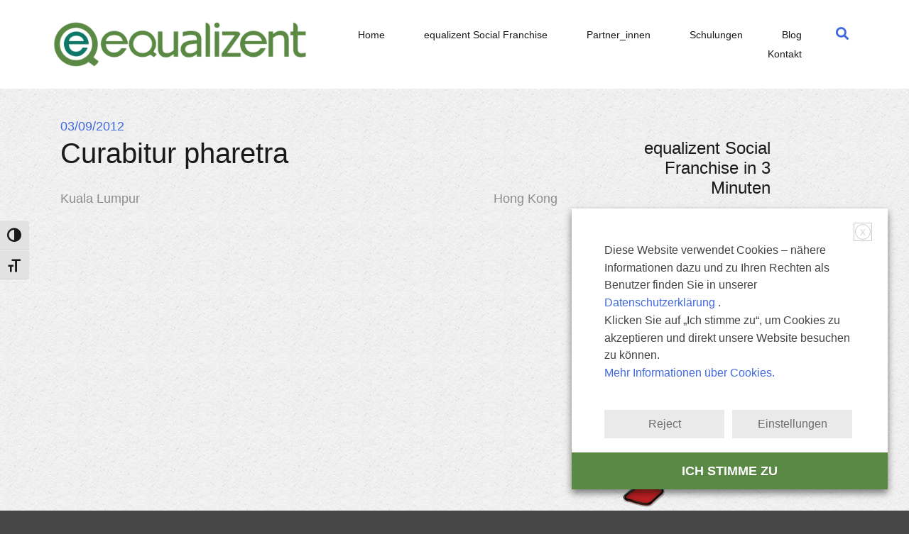

--- FILE ---
content_type: text/html; charset=UTF-8
request_url: https://equalizent.eu/portfolio-item/lake-in-the-forest/
body_size: 19829
content:
<!doctype html>
<html lang="de">
<head>
	<meta charset="UTF-8">
	<meta name="viewport" content="width=device-width, initial-scale=1">
	<link rel="profile" href="http://gmpg.org/xfn/11">

	<meta name='robots' content='index, follow, max-image-preview:large, max-snippet:-1, max-video-preview:-1' />

	<!-- This site is optimized with the Yoast SEO plugin v22.6 - https://yoast.com/wordpress/plugins/seo/ -->
	<title>Curabitur pharetra - equalizent Social Franchise</title>
	<link rel="canonical" href="https://equalizent.eu/portfolio-item/lake-in-the-forest/" />
	<meta property="og:locale" content="de_DE" />
	<meta property="og:type" content="article" />
	<meta property="og:title" content="Curabitur pharetra - equalizent Social Franchise" />
	<meta property="og:description" content="Lorem ipsum dolor sit amet, consectetur adipiscing elit. Sed ac est nunc." />
	<meta property="og:url" content="https://equalizent.eu/portfolio-item/lake-in-the-forest/" />
	<meta property="og:site_name" content="equalizent Social Franchise" />
	<meta property="article:publisher" content="https://www.facebook.com/equalizent/" />
	<meta name="twitter:card" content="summary_large_image" />
	<meta name="twitter:site" content="@equalizent" />
	<script type="application/ld+json" class="yoast-schema-graph">{"@context":"https://schema.org","@graph":[{"@type":"WebPage","@id":"https://equalizent.eu/portfolio-item/lake-in-the-forest/","url":"https://equalizent.eu/portfolio-item/lake-in-the-forest/","name":"Curabitur pharetra - equalizent Social Franchise","isPartOf":{"@id":"https://equalizent.eu/#website"},"primaryImageOfPage":{"@id":"https://equalizent.eu/portfolio-item/lake-in-the-forest/#primaryimage"},"image":{"@id":"https://equalizent.eu/portfolio-item/lake-in-the-forest/#primaryimage"},"thumbnailUrl":"","datePublished":"2012-09-03T08:27:03+00:00","dateModified":"2012-09-03T08:27:03+00:00","breadcrumb":{"@id":"https://equalizent.eu/portfolio-item/lake-in-the-forest/#breadcrumb"},"inLanguage":"de","potentialAction":[{"@type":"ReadAction","target":["https://equalizent.eu/portfolio-item/lake-in-the-forest/"]}]},{"@type":"ImageObject","inLanguage":"de","@id":"https://equalizent.eu/portfolio-item/lake-in-the-forest/#primaryimage","url":"","contentUrl":""},{"@type":"BreadcrumbList","@id":"https://equalizent.eu/portfolio-item/lake-in-the-forest/#breadcrumb","itemListElement":[{"@type":"ListItem","position":1,"name":"Home","item":"https://equalizent.eu/"},{"@type":"ListItem","position":2,"name":"Curabitur pharetra"}]},{"@type":"WebSite","@id":"https://equalizent.eu/#website","url":"https://equalizent.eu/","name":"Equalizent","description":"Bildung. Beratung. Gebärdensprache.","publisher":{"@id":"https://equalizent.eu/#organization"},"potentialAction":[{"@type":"SearchAction","target":{"@type":"EntryPoint","urlTemplate":"https://equalizent.eu/?s={search_term_string}"},"query-input":"required name=search_term_string"}],"inLanguage":"de"},{"@type":"Organization","@id":"https://equalizent.eu/#organization","name":"Equalizent","url":"https://equalizent.eu/","logo":{"@type":"ImageObject","inLanguage":"de","@id":"https://equalizent.eu/#/schema/logo/image/","url":"https://equalizent.eu/wp-content/uploads/2019/10/eq-Logo_2019_white-fill.png","contentUrl":"https://equalizent.eu/wp-content/uploads/2019/10/eq-Logo_2019_white-fill.png","width":509,"height":503,"caption":"Equalizent"},"image":{"@id":"https://equalizent.eu/#/schema/logo/image/"},"sameAs":["https://www.facebook.com/equalizent/","https://x.com/equalizent","https://www.instagram.com/equalizent/?hl=de","https://at.linkedin.com/company/equalizent-schulungs--und-beratungs-gmbh","https://www.youtube.com/user/equalizent"]}]}</script>
	<!-- / Yoast SEO plugin. -->


<link rel="alternate" type="application/rss+xml" title="equalizent Social Franchise &raquo; Feed" href="https://equalizent.eu/feed/" />
<link rel="alternate" type="application/rss+xml" title="equalizent Social Franchise &raquo; Kommentar-Feed" href="https://equalizent.eu/comments/feed/" />
<script type="text/javascript">
window._wpemojiSettings = {"baseUrl":"https:\/\/s.w.org\/images\/core\/emoji\/14.0.0\/72x72\/","ext":".png","svgUrl":"https:\/\/s.w.org\/images\/core\/emoji\/14.0.0\/svg\/","svgExt":".svg","source":{"concatemoji":"https:\/\/equalizent.eu\/wp-includes\/js\/wp-emoji-release.min.js"}};
/*! This file is auto-generated */
!function(i,n){var o,s,e;function c(e){try{var t={supportTests:e,timestamp:(new Date).valueOf()};sessionStorage.setItem(o,JSON.stringify(t))}catch(e){}}function p(e,t,n){e.clearRect(0,0,e.canvas.width,e.canvas.height),e.fillText(t,0,0);var t=new Uint32Array(e.getImageData(0,0,e.canvas.width,e.canvas.height).data),r=(e.clearRect(0,0,e.canvas.width,e.canvas.height),e.fillText(n,0,0),new Uint32Array(e.getImageData(0,0,e.canvas.width,e.canvas.height).data));return t.every(function(e,t){return e===r[t]})}function u(e,t,n){switch(t){case"flag":return n(e,"\ud83c\udff3\ufe0f\u200d\u26a7\ufe0f","\ud83c\udff3\ufe0f\u200b\u26a7\ufe0f")?!1:!n(e,"\ud83c\uddfa\ud83c\uddf3","\ud83c\uddfa\u200b\ud83c\uddf3")&&!n(e,"\ud83c\udff4\udb40\udc67\udb40\udc62\udb40\udc65\udb40\udc6e\udb40\udc67\udb40\udc7f","\ud83c\udff4\u200b\udb40\udc67\u200b\udb40\udc62\u200b\udb40\udc65\u200b\udb40\udc6e\u200b\udb40\udc67\u200b\udb40\udc7f");case"emoji":return!n(e,"\ud83e\udef1\ud83c\udffb\u200d\ud83e\udef2\ud83c\udfff","\ud83e\udef1\ud83c\udffb\u200b\ud83e\udef2\ud83c\udfff")}return!1}function f(e,t,n){var r="undefined"!=typeof WorkerGlobalScope&&self instanceof WorkerGlobalScope?new OffscreenCanvas(300,150):i.createElement("canvas"),a=r.getContext("2d",{willReadFrequently:!0}),o=(a.textBaseline="top",a.font="600 32px Arial",{});return e.forEach(function(e){o[e]=t(a,e,n)}),o}function t(e){var t=i.createElement("script");t.src=e,t.defer=!0,i.head.appendChild(t)}"undefined"!=typeof Promise&&(o="wpEmojiSettingsSupports",s=["flag","emoji"],n.supports={everything:!0,everythingExceptFlag:!0},e=new Promise(function(e){i.addEventListener("DOMContentLoaded",e,{once:!0})}),new Promise(function(t){var n=function(){try{var e=JSON.parse(sessionStorage.getItem(o));if("object"==typeof e&&"number"==typeof e.timestamp&&(new Date).valueOf()<e.timestamp+604800&&"object"==typeof e.supportTests)return e.supportTests}catch(e){}return null}();if(!n){if("undefined"!=typeof Worker&&"undefined"!=typeof OffscreenCanvas&&"undefined"!=typeof URL&&URL.createObjectURL&&"undefined"!=typeof Blob)try{var e="postMessage("+f.toString()+"("+[JSON.stringify(s),u.toString(),p.toString()].join(",")+"));",r=new Blob([e],{type:"text/javascript"}),a=new Worker(URL.createObjectURL(r),{name:"wpTestEmojiSupports"});return void(a.onmessage=function(e){c(n=e.data),a.terminate(),t(n)})}catch(e){}c(n=f(s,u,p))}t(n)}).then(function(e){for(var t in e)n.supports[t]=e[t],n.supports.everything=n.supports.everything&&n.supports[t],"flag"!==t&&(n.supports.everythingExceptFlag=n.supports.everythingExceptFlag&&n.supports[t]);n.supports.everythingExceptFlag=n.supports.everythingExceptFlag&&!n.supports.flag,n.DOMReady=!1,n.readyCallback=function(){n.DOMReady=!0}}).then(function(){return e}).then(function(){var e;n.supports.everything||(n.readyCallback(),(e=n.source||{}).concatemoji?t(e.concatemoji):e.wpemoji&&e.twemoji&&(t(e.twemoji),t(e.wpemoji)))}))}((window,document),window._wpemojiSettings);
</script>
<style type="text/css">
img.wp-smiley,
img.emoji {
	display: inline !important;
	border: none !important;
	box-shadow: none !important;
	height: 1em !important;
	width: 1em !important;
	margin: 0 0.07em !important;
	vertical-align: -0.1em !important;
	background: none !important;
	padding: 0 !important;
}
</style>
	<link rel='stylesheet' id='sbi_styles-css' href='https://equalizent.eu/wp-content/plugins/instagram-feed/css/sbi-styles.min.css?ver=6.10.0' type='text/css' media='all' />
<link rel='stylesheet' id='airi-bootstrap-css' href='https://equalizent.eu/wp-content/themes/airi/css/bootstrap/bootstrap.min.css?ver=1' type='text/css' media='all' />
<link rel='stylesheet' id='wp-block-library-css' href='https://equalizent.eu/wp-includes/css/dist/block-library/style.min.css' type='text/css' media='all' />
<style id='classic-theme-styles-inline-css' type='text/css'>
/*! This file is auto-generated */
.wp-block-button__link{color:#fff;background-color:#32373c;border-radius:9999px;box-shadow:none;text-decoration:none;padding:calc(.667em + 2px) calc(1.333em + 2px);font-size:1.125em}.wp-block-file__button{background:#32373c;color:#fff;text-decoration:none}
</style>
<style id='global-styles-inline-css' type='text/css'>
body{--wp--preset--color--black: #000000;--wp--preset--color--cyan-bluish-gray: #abb8c3;--wp--preset--color--white: #ffffff;--wp--preset--color--pale-pink: #f78da7;--wp--preset--color--vivid-red: #cf2e2e;--wp--preset--color--luminous-vivid-orange: #ff6900;--wp--preset--color--luminous-vivid-amber: #fcb900;--wp--preset--color--light-green-cyan: #7bdcb5;--wp--preset--color--vivid-green-cyan: #00d084;--wp--preset--color--pale-cyan-blue: #8ed1fc;--wp--preset--color--vivid-cyan-blue: #0693e3;--wp--preset--color--vivid-purple: #9b51e0;--wp--preset--gradient--vivid-cyan-blue-to-vivid-purple: linear-gradient(135deg,rgba(6,147,227,1) 0%,rgb(155,81,224) 100%);--wp--preset--gradient--light-green-cyan-to-vivid-green-cyan: linear-gradient(135deg,rgb(122,220,180) 0%,rgb(0,208,130) 100%);--wp--preset--gradient--luminous-vivid-amber-to-luminous-vivid-orange: linear-gradient(135deg,rgba(252,185,0,1) 0%,rgba(255,105,0,1) 100%);--wp--preset--gradient--luminous-vivid-orange-to-vivid-red: linear-gradient(135deg,rgba(255,105,0,1) 0%,rgb(207,46,46) 100%);--wp--preset--gradient--very-light-gray-to-cyan-bluish-gray: linear-gradient(135deg,rgb(238,238,238) 0%,rgb(169,184,195) 100%);--wp--preset--gradient--cool-to-warm-spectrum: linear-gradient(135deg,rgb(74,234,220) 0%,rgb(151,120,209) 20%,rgb(207,42,186) 40%,rgb(238,44,130) 60%,rgb(251,105,98) 80%,rgb(254,248,76) 100%);--wp--preset--gradient--blush-light-purple: linear-gradient(135deg,rgb(255,206,236) 0%,rgb(152,150,240) 100%);--wp--preset--gradient--blush-bordeaux: linear-gradient(135deg,rgb(254,205,165) 0%,rgb(254,45,45) 50%,rgb(107,0,62) 100%);--wp--preset--gradient--luminous-dusk: linear-gradient(135deg,rgb(255,203,112) 0%,rgb(199,81,192) 50%,rgb(65,88,208) 100%);--wp--preset--gradient--pale-ocean: linear-gradient(135deg,rgb(255,245,203) 0%,rgb(182,227,212) 50%,rgb(51,167,181) 100%);--wp--preset--gradient--electric-grass: linear-gradient(135deg,rgb(202,248,128) 0%,rgb(113,206,126) 100%);--wp--preset--gradient--midnight: linear-gradient(135deg,rgb(2,3,129) 0%,rgb(40,116,252) 100%);--wp--preset--font-size--small: 13px;--wp--preset--font-size--medium: 20px;--wp--preset--font-size--large: 36px;--wp--preset--font-size--x-large: 42px;--wp--preset--spacing--20: 0.44rem;--wp--preset--spacing--30: 0.67rem;--wp--preset--spacing--40: 1rem;--wp--preset--spacing--50: 1.5rem;--wp--preset--spacing--60: 2.25rem;--wp--preset--spacing--70: 3.38rem;--wp--preset--spacing--80: 5.06rem;--wp--preset--shadow--natural: 6px 6px 9px rgba(0, 0, 0, 0.2);--wp--preset--shadow--deep: 12px 12px 50px rgba(0, 0, 0, 0.4);--wp--preset--shadow--sharp: 6px 6px 0px rgba(0, 0, 0, 0.2);--wp--preset--shadow--outlined: 6px 6px 0px -3px rgba(255, 255, 255, 1), 6px 6px rgba(0, 0, 0, 1);--wp--preset--shadow--crisp: 6px 6px 0px rgba(0, 0, 0, 1);}:where(.is-layout-flex){gap: 0.5em;}:where(.is-layout-grid){gap: 0.5em;}body .is-layout-flow > .alignleft{float: left;margin-inline-start: 0;margin-inline-end: 2em;}body .is-layout-flow > .alignright{float: right;margin-inline-start: 2em;margin-inline-end: 0;}body .is-layout-flow > .aligncenter{margin-left: auto !important;margin-right: auto !important;}body .is-layout-constrained > .alignleft{float: left;margin-inline-start: 0;margin-inline-end: 2em;}body .is-layout-constrained > .alignright{float: right;margin-inline-start: 2em;margin-inline-end: 0;}body .is-layout-constrained > .aligncenter{margin-left: auto !important;margin-right: auto !important;}body .is-layout-constrained > :where(:not(.alignleft):not(.alignright):not(.alignfull)){max-width: var(--wp--style--global--content-size);margin-left: auto !important;margin-right: auto !important;}body .is-layout-constrained > .alignwide{max-width: var(--wp--style--global--wide-size);}body .is-layout-flex{display: flex;}body .is-layout-flex{flex-wrap: wrap;align-items: center;}body .is-layout-flex > *{margin: 0;}body .is-layout-grid{display: grid;}body .is-layout-grid > *{margin: 0;}:where(.wp-block-columns.is-layout-flex){gap: 2em;}:where(.wp-block-columns.is-layout-grid){gap: 2em;}:where(.wp-block-post-template.is-layout-flex){gap: 1.25em;}:where(.wp-block-post-template.is-layout-grid){gap: 1.25em;}.has-black-color{color: var(--wp--preset--color--black) !important;}.has-cyan-bluish-gray-color{color: var(--wp--preset--color--cyan-bluish-gray) !important;}.has-white-color{color: var(--wp--preset--color--white) !important;}.has-pale-pink-color{color: var(--wp--preset--color--pale-pink) !important;}.has-vivid-red-color{color: var(--wp--preset--color--vivid-red) !important;}.has-luminous-vivid-orange-color{color: var(--wp--preset--color--luminous-vivid-orange) !important;}.has-luminous-vivid-amber-color{color: var(--wp--preset--color--luminous-vivid-amber) !important;}.has-light-green-cyan-color{color: var(--wp--preset--color--light-green-cyan) !important;}.has-vivid-green-cyan-color{color: var(--wp--preset--color--vivid-green-cyan) !important;}.has-pale-cyan-blue-color{color: var(--wp--preset--color--pale-cyan-blue) !important;}.has-vivid-cyan-blue-color{color: var(--wp--preset--color--vivid-cyan-blue) !important;}.has-vivid-purple-color{color: var(--wp--preset--color--vivid-purple) !important;}.has-black-background-color{background-color: var(--wp--preset--color--black) !important;}.has-cyan-bluish-gray-background-color{background-color: var(--wp--preset--color--cyan-bluish-gray) !important;}.has-white-background-color{background-color: var(--wp--preset--color--white) !important;}.has-pale-pink-background-color{background-color: var(--wp--preset--color--pale-pink) !important;}.has-vivid-red-background-color{background-color: var(--wp--preset--color--vivid-red) !important;}.has-luminous-vivid-orange-background-color{background-color: var(--wp--preset--color--luminous-vivid-orange) !important;}.has-luminous-vivid-amber-background-color{background-color: var(--wp--preset--color--luminous-vivid-amber) !important;}.has-light-green-cyan-background-color{background-color: var(--wp--preset--color--light-green-cyan) !important;}.has-vivid-green-cyan-background-color{background-color: var(--wp--preset--color--vivid-green-cyan) !important;}.has-pale-cyan-blue-background-color{background-color: var(--wp--preset--color--pale-cyan-blue) !important;}.has-vivid-cyan-blue-background-color{background-color: var(--wp--preset--color--vivid-cyan-blue) !important;}.has-vivid-purple-background-color{background-color: var(--wp--preset--color--vivid-purple) !important;}.has-black-border-color{border-color: var(--wp--preset--color--black) !important;}.has-cyan-bluish-gray-border-color{border-color: var(--wp--preset--color--cyan-bluish-gray) !important;}.has-white-border-color{border-color: var(--wp--preset--color--white) !important;}.has-pale-pink-border-color{border-color: var(--wp--preset--color--pale-pink) !important;}.has-vivid-red-border-color{border-color: var(--wp--preset--color--vivid-red) !important;}.has-luminous-vivid-orange-border-color{border-color: var(--wp--preset--color--luminous-vivid-orange) !important;}.has-luminous-vivid-amber-border-color{border-color: var(--wp--preset--color--luminous-vivid-amber) !important;}.has-light-green-cyan-border-color{border-color: var(--wp--preset--color--light-green-cyan) !important;}.has-vivid-green-cyan-border-color{border-color: var(--wp--preset--color--vivid-green-cyan) !important;}.has-pale-cyan-blue-border-color{border-color: var(--wp--preset--color--pale-cyan-blue) !important;}.has-vivid-cyan-blue-border-color{border-color: var(--wp--preset--color--vivid-cyan-blue) !important;}.has-vivid-purple-border-color{border-color: var(--wp--preset--color--vivid-purple) !important;}.has-vivid-cyan-blue-to-vivid-purple-gradient-background{background: var(--wp--preset--gradient--vivid-cyan-blue-to-vivid-purple) !important;}.has-light-green-cyan-to-vivid-green-cyan-gradient-background{background: var(--wp--preset--gradient--light-green-cyan-to-vivid-green-cyan) !important;}.has-luminous-vivid-amber-to-luminous-vivid-orange-gradient-background{background: var(--wp--preset--gradient--luminous-vivid-amber-to-luminous-vivid-orange) !important;}.has-luminous-vivid-orange-to-vivid-red-gradient-background{background: var(--wp--preset--gradient--luminous-vivid-orange-to-vivid-red) !important;}.has-very-light-gray-to-cyan-bluish-gray-gradient-background{background: var(--wp--preset--gradient--very-light-gray-to-cyan-bluish-gray) !important;}.has-cool-to-warm-spectrum-gradient-background{background: var(--wp--preset--gradient--cool-to-warm-spectrum) !important;}.has-blush-light-purple-gradient-background{background: var(--wp--preset--gradient--blush-light-purple) !important;}.has-blush-bordeaux-gradient-background{background: var(--wp--preset--gradient--blush-bordeaux) !important;}.has-luminous-dusk-gradient-background{background: var(--wp--preset--gradient--luminous-dusk) !important;}.has-pale-ocean-gradient-background{background: var(--wp--preset--gradient--pale-ocean) !important;}.has-electric-grass-gradient-background{background: var(--wp--preset--gradient--electric-grass) !important;}.has-midnight-gradient-background{background: var(--wp--preset--gradient--midnight) !important;}.has-small-font-size{font-size: var(--wp--preset--font-size--small) !important;}.has-medium-font-size{font-size: var(--wp--preset--font-size--medium) !important;}.has-large-font-size{font-size: var(--wp--preset--font-size--large) !important;}.has-x-large-font-size{font-size: var(--wp--preset--font-size--x-large) !important;}
.wp-block-navigation a:where(:not(.wp-element-button)){color: inherit;}
:where(.wp-block-post-template.is-layout-flex){gap: 1.25em;}:where(.wp-block-post-template.is-layout-grid){gap: 1.25em;}
:where(.wp-block-columns.is-layout-flex){gap: 2em;}:where(.wp-block-columns.is-layout-grid){gap: 2em;}
.wp-block-pullquote{font-size: 1.5em;line-height: 1.6;}
</style>
<link rel='stylesheet' id='contact-form-7-css' href='https://equalizent.eu/wp-content/plugins/contact-form-7/includes/css/styles.css?ver=5.9.8' type='text/css' media='all' />
<link rel='stylesheet' id='fontawesome-css' href='https://equalizent.eu/wp-content/plugins/cpo-companion/assets/css/fontawesome.css' type='text/css' media='all' />
<link rel='stylesheet' id='cpo-companion-style-css' href='https://equalizent.eu/wp-content/plugins/cpo-companion/assets/css/style.css' type='text/css' media='all' />
<link rel='stylesheet' id='searchandfilter-css' href='https://equalizent.eu/wp-content/plugins/search-filter/style.css?ver=1' type='text/css' media='all' />
<link rel='stylesheet' id='scrollup-css-css' href='https://equalizent.eu/wp-content/plugins/smooth-scroll-up/css/scrollup.css' type='text/css' media='all' />
<style id='scrollup-css-inline-css' type='text/css'>
a.scrollup-image {background-image: url("https://wp.equalizent.eu/wp-content/plugins/smooth-scroll-up/img/scrollup.png") !important; }
</style>
<link rel='stylesheet' id='cookie-law-info-css' href='https://equalizent.eu/wp-content/plugins/webtoffee-gdpr-cookie-consent/public/css/cookie-law-info-public.css?ver=2.3.4' type='text/css' media='all' />
<link rel='stylesheet' id='cookie-law-info-gdpr-css' href='https://equalizent.eu/wp-content/plugins/webtoffee-gdpr-cookie-consent/public/css/cookie-law-info-gdpr.css?ver=2.3.4' type='text/css' media='all' />
<style id='cookie-law-info-gdpr-inline-css' type='text/css'>
.cli-modal-content, .cli-tab-content { background-color: #ffffff; }.cli-privacy-content-text, .cli-modal .cli-modal-dialog, .cli-tab-container p, a.cli-privacy-readmore { color: #000000; }.cli-tab-header { background-color: #f2f2f2; }.cli-tab-header, .cli-tab-header a.cli-nav-link,span.cli-necessary-caption,.cli-switch .cli-slider:after { color: #000000; }.cli-switch .cli-slider:before { background-color: #ffffff; }.cli-switch input:checked + .cli-slider:before { background-color: #ffffff; }.cli-switch .cli-slider { background-color: #e3e1e8; }.cli-switch input:checked + .cli-slider { background-color: #28a745; }.cli-modal-close svg { fill: #000000; }.cli-tab-footer .wt-cli-privacy-accept-all-btn { background-color: #00acad; color: #ffffff}.cli-tab-footer .wt-cli-privacy-accept-btn { background-color: #00acad; color: #ffffff}.cli-tab-header a:before{ border-right: 1px solid #000000; border-bottom: 1px solid #000000; }
</style>
<link rel='stylesheet' id='widgetopts-styles-css' href='https://equalizent.eu/wp-content/plugins/widget-options/assets/css/widget-options.css?ver=4.1.3' type='text/css' media='all' />
<link rel='stylesheet' id='ui-font-css' href='https://equalizent.eu/wp-content/plugins/wp-accessibility/toolbar/fonts/css/a11y-toolbar.css?ver=2.3.1' type='text/css' media='all' />
<link rel='stylesheet' id='wpa-toolbar-css' href='https://equalizent.eu/wp-content/plugins/wp-accessibility/toolbar/css/a11y.css?ver=2.3.1' type='text/css' media='all' />
<link rel='stylesheet' id='ui-fontsize.css-css' href='https://equalizent.eu/wp-content/plugins/wp-accessibility/toolbar/css/a11y-fontsize.css?ver=2.3.1' type='text/css' media='all' />
<style id='ui-fontsize.css-inline-css' type='text/css'>
html { --wpa-font-size: clamp( 24px, 1.5rem, 36px ); --wpa-h1-size : clamp( 48px, 3rem, 72px ); --wpa-h2-size : clamp( 40px, 2.5rem, 60px ); --wpa-h3-size : clamp( 32px, 2rem, 48px ); --wpa-h4-size : clamp( 28px, 1.75rem, 42px ); --wpa-sub-list-size: 1.1em; --wpa-sub-sub-list-size: 1em; } 
</style>
<link rel='stylesheet' id='wpa-style-css' href='https://equalizent.eu/wp-content/plugins/wp-accessibility/css/wpa-style.css?ver=2.3.1' type='text/css' media='all' />
<style id='wpa-style-inline-css' type='text/css'>
:root { --admin-bar-top : 7px; }
</style>
<link rel='stylesheet' id='airi-style-css' href='https://equalizent.eu/wp-content/themes/airi/style.css' type='text/css' media='all' />
<link rel='stylesheet' id='airi-font-awesome-css' href='https://equalizent.eu/wp-content/themes/airi/css/font-awesome/css/all.min.css' type='text/css' media='all' />
<script type='text/javascript' src='https://equalizent.eu/wp-includes/js/jquery/jquery.min.js?ver=3.7.0' id='jquery-core-js'></script>
<script type='text/javascript' src='https://equalizent.eu/wp-includes/js/jquery/jquery-migrate.min.js?ver=3.4.1' id='jquery-migrate-js'></script>
<script type='text/javascript' id='cookie-law-info-js-extra'>
/* <![CDATA[ */
var Cli_Data = {"nn_cookie_ids":["wpzerospam_has_access","vuid","wpzerospam_access_checked","wpzerospam_cached","wpzerospam_blacklist_api","wpzerospam_attempts","lang","YSC","VISITOR_INFO1_LIVE","CONSENT","IDE","GPS","player","wpzerospam_ip_checked","test_cookie"],"non_necessary_cookies":{"necessary":["CONSENT"],"non-necessary":["test_cookie"],"other":["player"],"analytics":["vuid","GPS"],"functional":["lang"],"performance":["wpzerospam_has_access","wpzerospam_access_checked","wpzerospam_cached","wpzerospam_blacklist_api","wpzerospam_attempts","YSC","wpzerospam_ip_checked"],"advertisement":["VISITOR_INFO1_LIVE","IDE"]},"cookielist":{"necessary":{"id":15,"status":true,"title":"Notwendige Cookies","strict":true,"default_state":false,"ccpa_optout":false,"loadonstart":false},"non-necessary":{"id":16,"status":true,"title":"Nicht notwendige Cookies","strict":false,"default_state":true,"ccpa_optout":false,"loadonstart":false},"other":{"id":17,"status":true,"title":"Andere","strict":false,"default_state":true,"ccpa_optout":false,"loadonstart":false},"analytics":{"id":18,"status":true,"title":"Analyse","strict":false,"default_state":true,"ccpa_optout":false,"loadonstart":false},"functional":{"id":19,"status":true,"title":"Funktionell","strict":false,"default_state":true,"ccpa_optout":false,"loadonstart":false},"performance":{"id":20,"status":true,"title":"Performance","strict":false,"default_state":true,"ccpa_optout":false,"loadonstart":false},"advertisement":{"id":21,"status":true,"title":"Werbe Cookies","strict":false,"default_state":false,"ccpa_optout":true,"loadonstart":false}},"ajax_url":"https:\/\/equalizent.eu\/wp-admin\/admin-ajax.php","current_lang":"de","security":"8b50f6cb6a","eu_countries":["GB"],"geoIP":"disabled","use_custom_geolocation_api":"","custom_geolocation_api":"https:\/\/geoip.cookieyes.com\/geoip\/checker\/result.php","consentVersion":"1","strictlyEnabled":["necessary","obligatoire","necessary"],"cookieDomain":"","privacy_length":"250","ccpaEnabled":"","ccpaRegionBased":"","ccpaBarEnabled":"","ccpaType":"gdpr","triggerDomRefresh":""};
var log_object = {"ajax_url":"https:\/\/equalizent.eu\/wp-admin\/admin-ajax.php"};
/* ]]> */
</script>
<script type='text/javascript' src='https://equalizent.eu/wp-content/plugins/webtoffee-gdpr-cookie-consent/public/js/cookie-law-info-public.js?ver=2.3.4' id='cookie-law-info-js'></script>
<link rel="https://api.w.org/" href="https://equalizent.eu/wp-json/" /><link rel="EditURI" type="application/rsd+xml" title="RSD" href="https://equalizent.eu/xmlrpc.php?rsd" />
<link rel='shortlink' href='https://equalizent.eu/?p=1002' />
<link rel="alternate" type="application/json+oembed" href="https://equalizent.eu/wp-json/oembed/1.0/embed?url=https%3A%2F%2Fequalizent.eu%2Fportfolio-item%2Flake-in-the-forest%2F" />
<link rel="alternate" type="text/xml+oembed" href="https://equalizent.eu/wp-json/oembed/1.0/embed?url=https%3A%2F%2Fequalizent.eu%2Fportfolio-item%2Flake-in-the-forest%2F&#038;format=xml" />
<meta name="generator" content="Elementor 3.27.7; features: additional_custom_breakpoints; settings: css_print_method-external, google_font-enabled, font_display-auto">
<style type="text/css">.recentcomments a{display:inline !important;padding:0 !important;margin:0 !important;}</style>			<style>
				.e-con.e-parent:nth-of-type(n+4):not(.e-lazyloaded):not(.e-no-lazyload),
				.e-con.e-parent:nth-of-type(n+4):not(.e-lazyloaded):not(.e-no-lazyload) * {
					background-image: none !important;
				}
				@media screen and (max-height: 1024px) {
					.e-con.e-parent:nth-of-type(n+3):not(.e-lazyloaded):not(.e-no-lazyload),
					.e-con.e-parent:nth-of-type(n+3):not(.e-lazyloaded):not(.e-no-lazyload) * {
						background-image: none !important;
					}
				}
				@media screen and (max-height: 640px) {
					.e-con.e-parent:nth-of-type(n+2):not(.e-lazyloaded):not(.e-no-lazyload),
					.e-con.e-parent:nth-of-type(n+2):not(.e-lazyloaded):not(.e-no-lazyload) * {
						background-image: none !important;
					}
				}
			</style>
			<style type="text/css" id="custom-background-css">
body.custom-background { background-color: #474747; background-image: url("https://equalizent.eu/wp-content/uploads/2022/08/papia_work_white.jpg"); background-position: center center; background-size: auto; background-repeat: repeat; background-attachment: scroll; }
</style>
	<link rel="icon" href="https://equalizent.eu/wp-content/uploads/2019/10/cropped-eq-Logo_2019_white-fill-32x32.png" sizes="32x32" />
<link rel="icon" href="https://equalizent.eu/wp-content/uploads/2019/10/cropped-eq-Logo_2019_white-fill-192x192.png" sizes="192x192" />
<link rel="apple-touch-icon" href="https://equalizent.eu/wp-content/uploads/2019/10/cropped-eq-Logo_2019_white-fill-180x180.png" />
<meta name="msapplication-TileImage" content="https://equalizent.eu/wp-content/uploads/2019/10/cropped-eq-Logo_2019_white-fill-270x270.png" />
		<style type="text/css" id="wp-custom-css">
			/*Sidebar ohne Rand*/
.widget-area {border: none;}

/*Social Media Icons Sidebar Farbe ändern*/
.social-media-list a[href*="instagram.com"]::before{	
	background: #035146;}
.social-media-list a[href*="facebook.com"]::before{
	background: #035146;}
.social-media-list a[href*="twitter.com"]::before{
		background: #035146;}

/*Social Media Icons  größer*/
.social-media-list li a::before, .social-widget a::before {
		font-size: 27px;}

/*Main Content größer*/
.col-lg-8 {max-width: 75%;}

/*Sidebar kleiner*/
.col-lg-4 {max-width: 25%;}

/*Social Media Icons weiter auseinander*/
ul.social-media-list li {
	margin: 14px;}

/*Kontaktformular breiter*/
.wpcf7 input[type="text"],
.wpcf7 input[type="email"],
.wpcf7 textarea {
    background-color: #fff;
    color: #000;
    width: 170%;
		border-radius:15px;}

/*Footer Text ausblenden*/
.site-info { display: none;}

/*Footer Rand entfernen*/
.footer-widgets {border: none;}

/*Twitter Sidebar runde Ecken*/
#ctf {border-radius: 15px;}

/*Karten näher an Menü*/
.site-content {padding-top: 40px;}

/*nur mobile*/
@media only screen and (max-width: 768px) {
	/*Main Content*/
	.col-lg-8 {max-width: 100%;}

	/*Sidebar*/
	.col-lg-4 {max-width: 0%;}
	
	/*Karten näher an Menü*/
	.site-content {padding-top: 0px;}
}

/*Rahmen in Akkordion entfernen*/
.eael-adv-accordion .eael-accordion-list .eael-accordion-content {
		border: none;}

/*Sidebar Post Bilder abrunden*/
.attachment-thumbnail.size-thumbnail.wp-post-image {
	border-radius: 15px;}

/*Logo nur wenig kleiner beim scrollen*/
.is-sticky .site-header .custom-logo-link img {max-width: 238px ;
       /*max-height: 38px;*/}

/*maps Ecken abrunden*/
.elementor embed, .elementor iframe, .elementor object, .elementor video {
	border-radius: 25px;}


/*Footer Social Media Icons mittig*/
.footer-widgets ul.social-media-list {margin-left: 40%;}

	@media only screen and (max-width: 768px) {
	.footer-widgets  ul.social-media-list {margin-left: 18%;}	
}

/*Mobile Burger keine Outline*/
button:focus {outline: 0px;}

/*Anchor sticky menu offset*/
body:not(.elementor-editor-active) .elementor-menu-anchor:before {
  content: "";
  display:block;
  height: 120px; /* fixed header height*/
  margin: -120px 0 0; /* negative fixed header height */
  visibility: hidden;
  pointer-events: none;}

/*Quiz Ecken abrunden*/
#interactApp5dd67bc863bf960014213b11 {border-radius: 15px;}

/*Blog Datum umfärben*/
.athemes-blog.airi_athemes_blog_skin_6 .post-item .post-content .posted-on a {
	color: #035146;}

/*Blog Kategorie umfärben*/
.athemes-blog.airi_athemes_blog_skin_6 .post-item .first-cat {
	background-color: #035146;}

/*Instagram Box abrunden*/
#sb_instagram {border-radius: 25px;}

/*Blog Kategorien abrunden*/
.athemes-blog.airi_athemes_blog_skin_6 .post-item .first-cat {
	border-radius: 15px;}

/*Buttos abrunden*/
button, .button, input[type="button"], input[type="reset"], input[type="submit"], .learnpress-page .lp-button {
	border-radius: 15px;}

/*Blog Filter abrunden*/
#ofcategory.postform{
	border-radius: 15px;}

/*Instagram Bilder abrunden*/
#sb_instagram .sbi_photo {
	border-radius:15px;}

/*Blog Bilder abrunden*/
.athemes-blog.airi_athemes_blog_skin_6 .post-item .thumbnail {
	border-radius: 15px;}

/*Filter zentrieren*/
.searchandfilter {
	text-align: center;}

/*Footer kursiv*/
#menu-impressum-menu.menu {
	font-style: italic;}

/*Blog Weiterlesen*/
.single-post .read-more-link, .blog-loop .read-more-link {
	font-size: 0px;}
.single-post .read-more-link, .blog-loop .read-more-link :after {
	content: 'Weiterlesen';
	font-size: 13px;}

/*Beitrag Bild abrunden*/
.wp-post-image {border-radius: 25px;}

/*Kommentarbox abrunden*/
#comment {border-radius: 25px}

/*Blog Autor verbergen*/
.byline {visibility: hidden}

/*P CTA nicht capitalized*/
.eael-call-to-action .title{
	text-transform:none;}

/*Cookie Button abrunden*/
#cookie_action_close_header{
	border-radius:5px;}

/*Neuigkeiten klein verbergen*/
@media only screen and (max-width: 1110px) {
#airi-recent-posts-3 {
	visibility: hidden;}
}		</style>
		<style id="kirki-inline-styles">body{font-size:18px;}.site-title{font-size:36px;}.site-description{font-size:18px;}.main-navigation li{font-size:14px;}.main-navigation ul ul li{font-size:14px;}.blog-loop .entry-title{font-size:14px;}.single-post .entry-title{font-size:36px;color:#191919;}.widget-area .widget-title{font-size:24px;}.widget-area .widget{font-size:16px;}.sidebar-column .widget-title{font-size:20px;}.sidebar-column .widget{font-size:16px;}.site-info{font-size:12px;}.woocommerce div.product .woocommerce-tabs ul.tabs li.active a,.product div.entry-summary p.price, .product div.entry-summary span.price,.athemes-blog:not(.airi_athemes_blog_skin) .posted-on a,.athemes-blog:not(.airi_athemes_blog_skin) .byline a:hover,.testimonials-section.style1:before,.single-post .read-more-link .gt,.blog-loop .read-more-link .gt,.single-post .posted-on a,.blog-loop .posted-on a,.entry-title a:hover,.airi_recent_entries .post-date,.menuStyle3 .top-bar .contact-item .fa,.menuStyle4 .contact-area .contact-block .contact-icon,.widget_categories li:hover::before,.widget_categories li:hover a{color:#5a8945;}.product .single_add_to_cart_button.button.alt,.menuStyle4 .contact-area .contact-block .contact-icon,button,.button,input[type="button"],input[type="reset"],input[type="submit"]{border-color:#5a8945;}.woocommerce-checkout button.button.alt,.woocommerce-checkout button.button.alt:hover,.woocommerce-cart .cart-collaterals .cart_totals .button:hover,.woocommerce-cart .cart-collaterals .cart_totals .button,.product .single_add_to_cart_button.button.alt:hover,.product .single_add_to_cart_button.button.alt,.woocommerce ul.products li.product .button,.menuStyle2 .main-navigation a:hover:after, .menuStyle2 .main-navigation .current-menu-item:after,.comments-area .comment-reply-link:hover,.menuStyle4 .main-navigation .header-cta:before,.menuStyle4 .main-navigation .header-cta,button,.button,input[type="button"],input[type="reset"],input[type="submit"],.menuStyle3 .main-navigation a:hover:after,.menuStyle3 .main-navigation .current-menu-item:after{background-color:#5a8945;}.menuStyle2 .site-title a{color:#191919;}.menuStyle2 .sticky-wrapper.is-sticky .site-title a{color:#191919;}.menuStyle2 .site-description{color:#707070;}.menuStyle2 .sticky-wrapper.is-sticky .site-description{color:#707070;}.menuStyle2 .main-navigation a, .menuStyle2 .header-search-toggle, .menuStyle2 .header-search-cart li a{color:#191919;}.menuStyle2 .sticky-wrapper.is-sticky .main-navigation a, .menuStyle2 .is-sticky .header-search-toggle, .menuStyle2 .is-sticky .header-search-cart li a{color:#191919;}.menuStyle2 .site-header{background-color:#ffffff;}.menuStyle2 .is-sticky .site-header{background-color:#ffffff;}.menuStyle2 .mobile-menu-toggle_lines, .menuStyle2 .mobile-menu-toggle_lines:before, .menuStyle2 .mobile-menu-toggle_lines:after{background-color:#212121;}#site-navigation ul ul li a{color:#1c1c1c;}#site-navigation ul ul li{background-color:#f7f7f7;}.entry-title a{color:#191919;}.single-post .post-cat, .blog-loop .post-cat{background-color:#eff1f4;}.single-post .entry-meta, .blog-loop .entry-meta{color:#bfbfbf;}.single-post .entry-meta .byline a, .blog-loop .entry-meta .byline a{color:#595959;}.single-post .entry-content, .blog-loop .entry-content{color:#595959;}.widget .widget-title{color:#191919;}.widget{color:#707070;}.widget a{color:#595959;}@media screen and (max-width: 1199px){.menuStyle2 .site-header .main-navigation .menu li a, .menuStyle2 .main-navigation li.menu-item-has-children > a:hover + .subnav-toggle, .menuStyle2 .main-navigation ul .subnav-toggle:hover{color:#f85757;}.menuStyle2 .main-navigation a:hover:after, .menuStyle2 .main-navigation .current-menu-item:after{background-color:#f85757;}}</style></head>

<body class="cpo_portfolio-template-default single single-cpo_portfolio postid-1002 custom-background wp-custom-logo menuStyle2 menuNotContained sticky-header elementor-default elementor-kit-991 modula-best-grid-gallery">

<div id="page" class="site">
	<a class="skip-link screen-reader-text" href="#content">Zum Inhalt springen</a>

		
<header id="masthead" class="site-header">
	
	<div class="container-fluid">
		<div class="row">
			<div class="site-branding col-md-4 col-sm-6 col-9">
				<a href="https://equalizent.eu/" class="custom-logo-link" rel="home"><img fetchpriority="high" width="948" height="172" src="https://equalizent.eu/wp-content/uploads/2019/10/cropped-eq-Logo-Schriftzug_Transparent-e1661328614481-1.png" class="custom-logo" alt="equalizent Logo und Schriftzug" decoding="async" srcset="https://equalizent.eu/wp-content/uploads/2019/10/cropped-eq-Logo-Schriftzug_Transparent-e1661328614481-1.png 948w, https://equalizent.eu/wp-content/uploads/2019/10/cropped-eq-Logo-Schriftzug_Transparent-e1661328614481-1-300x54.png 300w, https://equalizent.eu/wp-content/uploads/2019/10/cropped-eq-Logo-Schriftzug_Transparent-e1661328614481-1-768x139.png 768w, https://equalizent.eu/wp-content/uploads/2019/10/cropped-eq-Logo-Schriftzug_Transparent-e1661328614481-1-720x131.png 720w, https://equalizent.eu/wp-content/uploads/2019/10/cropped-eq-Logo-Schriftzug_Transparent-e1661328614481-1-228x41.png 228w" sizes="(max-width: 948px) 100vw, 948px" /></a>			</div><!-- .site-branding -->

			<div class="header-mobile-menu col-md-8 col-sm-6 col-3">
				<button class="mobile-menu-toggle" aria-controls="primary-menu">
					<span class="mobile-menu-toggle_lines"></span>
					<span class="sr-only">Toggle-Menü für Mobilgeräte</span>
				</button>
			</div>
			
			<div class="d-flex justify-content-end col-md-8">
				<nav id="site-navigation" class="main-navigation">
					<div class="menu-main-menu-container"><ul id="primary-menu" class="menu"><li id="menu-item-31" class="menu-item menu-item-type-custom menu-item-object-custom menu-item-home menu-item-31"><a href="https://equalizent.eu">Home</a></li>
<li id="menu-item-49" class="menu-item menu-item-type-post_type menu-item-object-page menu-item-49"><a href="https://equalizent.eu/social-franchise/">equalizent Social Franchise</a></li>
<li id="menu-item-353" class="menu-item menu-item-type-post_type menu-item-object-page menu-item-353"><a href="https://equalizent.eu/partner_innen/">Partner_innen</a></li>
<li id="menu-item-52" class="menu-item menu-item-type-post_type menu-item-object-page menu-item-52"><a href="https://equalizent.eu/schulungen/">Schulungen</a></li>
<li id="menu-item-1041" class="menu-item menu-item-type-post_type menu-item-object-page menu-item-1041"><a href="https://equalizent.eu/blog/">Blog</a></li>
<li id="menu-item-51" class="menu-item menu-item-type-post_type menu-item-object-page menu-item-51"><a href="https://equalizent.eu/kontakt/">Kontakt</a></li>
</ul></div>				</nav><!-- #site-navigation -->

									<div class="header-search-wrapper d-none d-xl-flex">
				<div class="header-search-form">
					<form role="search" method="get" class="search-form" action="https://equalizent.eu/">
				<label>
					<span class="screen-reader-text">Suche nach:</span>
					<input type="search" class="search-field" placeholder="Suchen …" value="" name="s" />
				</label>
				<input type="submit" class="search-submit" value="Suchen" />
			</form>				</div>
				<div class="header-search">
					<div class="header-search-toggle"><a><i class="fas fa-search"></i></a></div>
				</div>
			</div>
							</div>

		</div>
	</div>

</header><!-- #masthead -->
	<div id="content" class="site-content">

	<div class="container"><div class="row">
	<div id="primary" class="content-area layout-default col-lg-8">
		<main id="main" class="site-main">

		
<article id="post-1002" class="post-1002 cpo_portfolio type-cpo_portfolio status-publish has-post-thumbnail hentry cpo_portfolio_category-landscapes cpo_portfolio_category-places">

			
	<div class="post-thumbnail">
					</div><!-- .post-thumbnail -->

		
	<header class="entry-header">
		<span class="posted-on"><a href="https://equalizent.eu/portfolio-item/lake-in-the-forest/" rel="bookmark"><time class="entry-date published updated" datetime="2012-09-03T08:27:03+00:00">03/09/2012</time></a></span><h1 class="entry-title">Curabitur pharetra</h1>	</header><!-- .entry-header -->	

		

	<div class="entry-content">
			</div><!-- .entry-content -->

	<footer class="entry-footer">
			</footer><!-- .entry-footer -->
</article><!-- #post-1002 -->

	<nav class="navigation post-navigation" aria-label="Beiträge">
		<h2 class="screen-reader-text">Beitragsnavigation</h2>
		<div class="nav-links"><div class="nav-previous"><a href="https://equalizent.eu/portfolio-item/son/" rel="prev">Kuala Lumpur</a></div><div class="nav-next"><a href="https://equalizent.eu/portfolio-item/hong-kong/" rel="next">Hong Kong</a></div></div>
	</nav>
		</main><!-- #main -->
	</div><!-- #primary -->

<aside id="secondary" class="widget-area col-lg-4">
	<section id="media_image-10" class="extendedwopts-hide extendedwopts-mobile extendedwopts-md-right widget widget_media_image"><h4 class="widget-title">equalizent Social Franchise in 3 Minuten</h4><a href="https://vimeo.com/582963100"><img width="300" height="300" src="https://equalizent.eu/wp-content/uploads/2021/05/Übersicht_all_1x1-300x300.png" class="image wp-image-1520  attachment-medium size-medium" alt="" decoding="async" style="max-width: 100%; height: auto;" srcset="https://equalizent.eu/wp-content/uploads/2021/05/Übersicht_all_1x1-300x300.png 300w, https://equalizent.eu/wp-content/uploads/2021/05/Übersicht_all_1x1-150x150.png 150w, https://equalizent.eu/wp-content/uploads/2021/05/Übersicht_all_1x1.png 356w" sizes="(max-width: 300px) 100vw, 300px" /></a></section><section id="media_image-7" class="extendedwopts-hide extendedwopts-tablet extendedwopts-mobile widget widget_media_image"><a href="http://www.klippmagazin.at/2020/03/nominierungen-fuer-franchise-award-2020-stehen-fest/"><img width="591" height="354" src="https://equalizent.eu/wp-content/uploads/2020/03/thumbnail_Siegel2020screen9.png" class="image wp-image-1029  attachment-full size-full" alt="" decoding="async" style="max-width: 100%; height: auto;" srcset="https://equalizent.eu/wp-content/uploads/2020/03/thumbnail_Siegel2020screen9.png 591w, https://equalizent.eu/wp-content/uploads/2020/03/thumbnail_Siegel2020screen9-300x180.png 300w" sizes="(max-width: 591px) 100vw, 591px" /></a></section><section id="wp_accessibility_toolbar-8" class="widget widget_wp_accessibility_toolbar">
<!-- a11y toolbar widget -->
<div class="a11y-responsive   ltr  default a11y-toolbar-widget">
	<ul><li><button type="button" class="a11y-toggle a11y-toggle-contrast toggle-contrast" data-id="is_normal_contrast" aria-pressed="false"><span class="offscreen">Umschalten auf hohe Kontraste</span> <span class="aticon aticon-adjust" aria-hidden="true"></span></button></li><li><button type="button" class="a11y-toggle a11y-toggle-fontsize toggle-fontsize" data-id="is_normal_fontsize" aria-pressed="false"><span class="offscreen">Schrift vergrößern</span> <span class="aticon aticon-font" aria-hidden="true"></span></button></li>
	</ul>
</div>
<!-- // a11y toolbar widget --></section><section id="ctwg-recent-posts-1" class="extendedwopts-show extendedwopts-desktop widget ctwg-recent"><h4 class="widget-title">Blog Posts</h4>
		<div class="ctwg-recent" >
						<div class="ctwg-recent-item
			 ctwg-has-thumbnail">
								<a class="ctwg-recent-image" href="https://equalizent.eu/stellen-fuer-gehoerlose-trainer_innen-im-equalizent-hamburg/">
					<img width="150" height="150" src="https://equalizent.eu/wp-content/uploads/2022/11/Stelle_HH_Vorschau_kl-150x150.png" class="attachment-thumbnail size-thumbnail wp-post-image" alt="" decoding="async" title="" srcset="https://equalizent.eu/wp-content/uploads/2022/11/Stelle_HH_Vorschau_kl-150x150.png 150w, https://equalizent.eu/wp-content/uploads/2022/11/Stelle_HH_Vorschau_kl-360x360.png 360w" sizes="(max-width: 150px) 100vw, 150px" />				</a>
								<div class="ctwg-recent-body">
					<div class="ctwg-recent-title">
						<a href="https://equalizent.eu/stellen-fuer-gehoerlose-trainer_innen-im-equalizent-hamburg/">Stellen für (gehörlose) Trainer_innen im equalizent Hamburg</a>
					</div>
					<div class="ctwg-recent-meta">07/11/2022</div>
				</div>
			</div>
						<div class="ctwg-recent-item
			 ctwg-has-thumbnail">
								<a class="ctwg-recent-image" href="https://equalizent.eu/bildung-social-return-on-investment-sroi/">
					<img width="150" height="150" src="https://equalizent.eu/wp-content/uploads/2022/11/NPO_Kongress_1-150x150.jpg" class="attachment-thumbnail size-thumbnail wp-post-image" alt="Monika Haider beim Vortrag vor einem Plakat mit Schrift: &quot;Learn. Change.&quot; / Fotos: ©APA/Ludwig Schedl | Controller Institut" decoding="async" title="" srcset="https://equalizent.eu/wp-content/uploads/2022/11/NPO_Kongress_1-150x150.jpg 150w, https://equalizent.eu/wp-content/uploads/2022/11/NPO_Kongress_1-360x360.jpg 360w" sizes="(max-width: 150px) 100vw, 150px" />				</a>
								<div class="ctwg-recent-body">
					<div class="ctwg-recent-title">
						<a href="https://equalizent.eu/bildung-social-return-on-investment-sroi/">Bildung: Social Return on Investment (SROI)</a>
					</div>
					<div class="ctwg-recent-meta">04/11/2022</div>
				</div>
			</div>
						<div class="ctwg-recent-item
			 ctwg-has-thumbnail">
								<a class="ctwg-recent-image" href="https://equalizent.eu/ministerin-zadic-equalizent-ist-unglaublich-grosser-beitrag-fuer-eine-inklusive-gesellschaft/">
					<img width="150" height="150" src="https://equalizent.eu/wp-content/uploads/2022/09/AlmaZadic_Vorschaubild_quadrat-150x150.jpg" class="attachment-thumbnail size-thumbnail wp-post-image" alt="" decoding="async" title="" srcset="https://equalizent.eu/wp-content/uploads/2022/09/AlmaZadic_Vorschaubild_quadrat-150x150.jpg 150w, https://equalizent.eu/wp-content/uploads/2022/09/AlmaZadic_Vorschaubild_quadrat-300x300.jpg 300w, https://equalizent.eu/wp-content/uploads/2022/09/AlmaZadic_Vorschaubild_quadrat-1024x1024.jpg 1024w, https://equalizent.eu/wp-content/uploads/2022/09/AlmaZadic_Vorschaubild_quadrat-768x768.jpg 768w, https://equalizent.eu/wp-content/uploads/2022/09/AlmaZadic_Vorschaubild_quadrat-720x720.jpg 720w, https://equalizent.eu/wp-content/uploads/2022/09/AlmaZadic_Vorschaubild_quadrat-360x360.jpg 360w, https://equalizent.eu/wp-content/uploads/2022/09/AlmaZadic_Vorschaubild_quadrat-116x116.jpg 116w, https://equalizent.eu/wp-content/uploads/2022/09/AlmaZadic_Vorschaubild_quadrat.jpg 1080w" sizes="(max-width: 150px) 100vw, 150px" />				</a>
								<div class="ctwg-recent-body">
					<div class="ctwg-recent-title">
						<a href="https://equalizent.eu/ministerin-zadic-equalizent-ist-unglaublich-grosser-beitrag-fuer-eine-inklusive-gesellschaft/">Ministerin Zadić: equalizent ist &#8220;unglaublich großer Beitrag für eine inklusive Gesellschaft&#8221;.</a>
					</div>
					<div class="ctwg-recent-meta">29/09/2022</div>
				</div>
			</div>
						<div class="ctwg-recent-item
			 ctwg-has-thumbnail">
								<a class="ctwg-recent-image" href="https://equalizent.eu/erste-schritte-fur-gehorlose-ukrainer_innen-bei-equalizent-hamburg/">
					<img width="150" height="150" src="https://equalizent.eu/wp-content/uploads/2022/07/eqHH_Erste_Schritte_Ukraine_2-150x150.jpg" class="attachment-thumbnail size-thumbnail wp-post-image" alt="" decoding="async" title="" srcset="https://equalizent.eu/wp-content/uploads/2022/07/eqHH_Erste_Schritte_Ukraine_2-150x150.jpg 150w, https://equalizent.eu/wp-content/uploads/2022/07/eqHH_Erste_Schritte_Ukraine_2-360x360.jpg 360w" sizes="(max-width: 150px) 100vw, 150px" />				</a>
								<div class="ctwg-recent-body">
					<div class="ctwg-recent-title">
						<a href="https://equalizent.eu/erste-schritte-fur-gehorlose-ukrainer_innen-bei-equalizent-hamburg/">&#8220;Erste Schritte&#8221; für gehörlose Ukrainer_innen bei equalizent Hamburg</a>
					</div>
					<div class="ctwg-recent-meta">05/07/2022</div>
				</div>
			</div>
						<div class="ctwg-recent-item
			 ctwg-has-thumbnail">
								<a class="ctwg-recent-image" href="https://equalizent.eu/in-gebardensprache-denken-lernen-und-lehren/">
					<img width="150" height="150" src="https://equalizent.eu/wp-content/uploads/2022/05/BILI_2022_a-150x150.jpg" class="attachment-thumbnail size-thumbnail wp-post-image" alt="equalizent Mitarbeiter vor Leinwand mit BILI Logo und equalizent Logo" decoding="async" title="" srcset="https://equalizent.eu/wp-content/uploads/2022/05/BILI_2022_a-150x150.jpg 150w, https://equalizent.eu/wp-content/uploads/2022/05/BILI_2022_a-300x300.jpg 300w, https://equalizent.eu/wp-content/uploads/2022/05/BILI_2022_a-1024x1024.jpg 1024w, https://equalizent.eu/wp-content/uploads/2022/05/BILI_2022_a-768x768.jpg 768w, https://equalizent.eu/wp-content/uploads/2022/05/BILI_2022_a-720x720.jpg 720w, https://equalizent.eu/wp-content/uploads/2022/05/BILI_2022_a-360x360.jpg 360w, https://equalizent.eu/wp-content/uploads/2022/05/BILI_2022_a.jpg 1200w" sizes="(max-width: 150px) 100vw, 150px" />				</a>
								<div class="ctwg-recent-body">
					<div class="ctwg-recent-title">
						<a href="https://equalizent.eu/in-gebardensprache-denken-lernen-und-lehren/">&#8220;In Gebärdensprache denken, lernen und lehren!&#8221;</a>
					</div>
					<div class="ctwg-recent-meta">10/05/2022</div>
				</div>
			</div>
					</div>
		</section><section id="custom_html-5" class="widget_text extendedwopts-hide extendedwopts-tablet extendedwopts-mobile widget widget_custom_html"><div class="textwidget custom-html-widget"><a class="twitter-timeline" data-lang="de" data-width="225" data-height="700" data-theme="light" href="https://twitter.com/equalizent_eu?s=20">Tweets von @equalizent.eu</a> <script type="text/plain" data-cli-class="cli-blocker-script" data-cli-label="Twitter widget"  data-cli-script-type="non-necessary" data-cli-block="true" data-cli-block-if-ccpa-optout="false" data-cli-element-position="body" async src="https://platform.twitter.com/widgets.js" charset="utf-8"></script></div></section><section id="custom_html-11" class="widget_text extendedwopts-hide extendedwopts-tablet extendedwopts-mobile widget widget_custom_html"><div class="textwidget custom-html-widget"><iframe id="interactApp5dd67bc863bf960014213b11" width="800" height="800" style="border:none;max-width:100%;margin:0;" allowtransparency="true" frameborder="0" src="https://quiz.tryinteract.com/#/5dd67bc863bf960014213b11?method=iframe"></iframe></div></section></aside><!-- #secondary -->

	</div><!-- #content -->

	</div></div>
	
	
	
	<div id="sidebar-footer" class="footer-widgets" role="complementary">
		<div class="container">
			<div class="row">
							<div class="sidebar-column col-md-12">
					<section id="nav_menu-8" class="extendedwopts-md-center widget widget_nav_menu"><div class="menu-impressum-menu-container"><ul id="menu-impressum-menu" class="menu"><li id="menu-item-228" class="menu-item menu-item-type-post_type menu-item-object-page menu-item-228"><a href="https://equalizent.eu/dsgvo/">Datenschutzerklärung</a></li>
<li id="menu-item-229" class="menu-item menu-item-type-post_type menu-item-object-page menu-item-229"><a href="https://equalizent.eu/impressum/">Impressum</a></li>
</ul></div></section><section id="custom_html-9" class="widget_text widget widget_custom_html"><div class="textwidget custom-html-widget"><div style="margin-left:20%">
<img src="https://equalizent.eu/wp-content/uploads/2020/01/Europaeischer-Sozialfonds-Logo-gelb-blau-Flagge.png" alt="EU Flagge" style="height:50px; margin-right:20px; border-radius: 15px;" align="left" >

<p style="color:black">
SIGNS FOR EUROPE has received funding from the European Union’s Horizon<br> 2020 research  and innovation program under grant agreement Nº 822253	
</p>
	</div></div></section><section id="text-3" class="extendedwopts-md-center widget widget_text">			<div class="textwidget"><p>Copyright © 2022 equalizent</p>
</div>
		</section>				</div>
				
				
								
			</div>	
		</div>	
	</div>
	<footer id="colophon" class="site-footer">
		<div class="container">
			<div class="row">
					
	<div class="site-info col-md-12">
		
					<a href="https://de.wordpress.org/">Stolz präsentiert von WordPress</a>
			<span class="sep"> | </span>
			Theme: <a href="https://athemes.com/theme/airi" rel="nofollow">Airi</a> von aThemes.			</div><!-- .site-info -->
	
				</div>
		</div>
	</footer><!-- #colophon -->
</div><!-- #page -->

<script> var $nocnflct = jQuery.noConflict();
			$nocnflct(function () {
			    $nocnflct.scrollUp({
				scrollName: 'scrollUp', // Element ID
				scrollClass: 'scrollUp scrollup-image scrollup-right', // Element Class
				scrollDistance: 300, // Distance from top/bottom before showing element (px)
				scrollFrom: 'top', // top or bottom
				scrollSpeed: 300, // Speed back to top (ms )
				easingType: 'linear', // Scroll to top easing (see http://easings.net/)
				animation: 'none', // Fade, slide, none
				animationInSpeed: 200, // Animation in speed (ms )
				animationOutSpeed: 200, // Animation out speed (ms )
				scrollText: '', // Text for element, can contain HTML
				scrollTitle: false, // Set a custom link title if required. Defaults to scrollText
				scrollImg: false, // Set true to use image
				activeOverlay: false, // Set CSS color to display scrollUp active point
				zIndex: 2147483647 // Z-Index for the overlay
			    });
			});</script>		<script type="text/javascript">
			(function($, window, document, undefined) {
				if (jQuery('.widgetopts-placeholder-e').length > 0) {
					// jQuery('.elementor-column-wrap:has(.widgetopts-placeholder-e)').hide();

					jQuery('.elementor-section:has(.widgetopts-placeholder-e)').each(function() {
						var pTop = jQuery(this).find('.elementor-element-populated').css('padding-top');
						var pBot = jQuery(this).find('.elementor-element-populated').css('padding-bottom');
						var pHeight = jQuery(this).find('.elementor-element-populated').innerHeight();
						var vert = pHeight - (parseFloat(pTop) + parseFloat(pBot));

						if (typeof vert !== 'undefined' && vert < 5) {
							jQuery(this).hide();
						} else {
							jQuery(this).find('.widgetopts-placeholder-e').each(function() {
								jQuery(this).closest('.elementor-element').hide();

								var countEl = jQuery(this).closest('.elementor-column').find('.elementor-element').length;
								var countHolder = jQuery(this).closest('.elementor-column').find('.widgetopts-placeholder-e').length;
								if (countEl == countHolder) {
									jQuery(this).closest('.elementor-column').hide();
								}
							}).promise().done(function() {
								var sTop = jQuery(this).closest('.elementor-section').css('padding-top');
								var sBot = jQuery(this).closest('.elementor-section').css('padding-bottom');
								var sHeight = jQuery(this).closest('.elementor-section').innerHeight();
								var svert = sHeight - (parseFloat(sTop) + parseFloat(sBot));

								if (typeof svert !== 'undefined' && svert < 5) {
									jQuery(this).closest('.elementor-section').hide();
								}
							});
						}

					});
				}
			})(jQuery, window, document);
		</script>
<!-- Instagram Feed JS -->
<script type="text/javascript">
var sbiajaxurl = "https://equalizent.eu/wp-admin/admin-ajax.php";
</script>
			<script>
				const lazyloadRunObserver = () => {
					const lazyloadBackgrounds = document.querySelectorAll( `.e-con.e-parent:not(.e-lazyloaded)` );
					const lazyloadBackgroundObserver = new IntersectionObserver( ( entries ) => {
						entries.forEach( ( entry ) => {
							if ( entry.isIntersecting ) {
								let lazyloadBackground = entry.target;
								if( lazyloadBackground ) {
									lazyloadBackground.classList.add( 'e-lazyloaded' );
								}
								lazyloadBackgroundObserver.unobserve( entry.target );
							}
						});
					}, { rootMargin: '200px 0px 200px 0px' } );
					lazyloadBackgrounds.forEach( ( lazyloadBackground ) => {
						lazyloadBackgroundObserver.observe( lazyloadBackground );
					} );
				};
				const events = [
					'DOMContentLoaded',
					'elementor/lazyload/observe',
				];
				events.forEach( ( event ) => {
					document.addEventListener( event, lazyloadRunObserver );
				} );
			</script>
			<div class="wt-cli-cookie-bar-container" data-nosnippet="true"><!--googleoff: all--><div id="cookie-law-info-bar" role="dialog" aria-live="polite" aria-label="cookieconsent" aria-describedby="wt-cli-cookie-banner" data-cli-geo-loc="0" style="box-sizing:border-box; padding:46px 46px 0px; background:rgb(255, 255, 255); font-size:16px; line-height:24px; text-align:left; text-transform:none; letter-spacing:normal; border-color:rgb(255, 255, 255);" class="wt-cli-cookie-bar"><div class="cli-wrapper"><a style="display:inline-block; background:none; border-radius:20px; border:solid 1px #ccc; color:#ccc; text-align:center; font-size:12px; width:22px; height:22px; line-height:22px; margin-right:-22px; margin-top:-24px; float:right; position:relative; cursor:pointer; background-color:rgba(0, 0, 0, 0); background-color:rgba(0, 0, 0, 0);" data-cli_action="accept" class="wt-cli-element cli_cookie_close_button" title="Schließen und akzeptieren">X</a><span id="wt-cli-cookie-banner">Diese Website verwendet Cookies – nähere Informationen dazu und zu Ihren Rechten als Benutzer finden Sie in unserer <a href="//www.equalizent.eu/dsgvo/”">Datenschutzerklärung</a> . <br />
Klicken Sie auf „Ich stimme zu“, um Cookies zu akzeptieren und direkt unsere Website besuchen zu können. <br />
<a href="//ec.europa.eu/info/cookies_de”" target="”_blank”">Mehr Informationen über Cookies.</a><br />
			<br />
			<a id="wt-cli-reject-btn" tabindex="0" role='button' style="display:inline-block; text-decoration:none; font-weight:400; border:0px solid rgb(204, 204, 204); width:48%; box-sizing:border-box; text-align:center; background:rgb(234, 234, 234); font-size:16px; line-height:24px; padding:8px 0px; margin-top:15px; margin-right:3%; border-radius:0px;"  class="wt-cli-element medium cli-plugin-button cli-plugin-main-button cookie_action_close_header_reject cli_action_button"  data-cli_action="reject">Reject</a><a id="wt-cli-settings-btn" tabindex="0" role='button' style="display:inline-block; text-decoration:none; font-weight:400; border:0px solid rgb(234, 234, 234); width:48%; box-sizing:border-box; text-align:center; background:rgb(234, 234, 234); font-size:16px; line-height:24px; padding:8px 0px; margin-top:15px; border-radius:0px;" class="wt-cli-element medium cli-plugin-button cli-plugin-main-button cli_settings_button" >Einstellungen</a><br />
			<a id="wt-cli-accept-btn" tabindex="0" role='button' style="display:inline-block; box-sizing:border-box; width:445px; padding:12px 0px; background:rgb(90, 137, 69); text-align:center; font-weight:600; border:0px solid rgb(204, 204, 204); margin-top:20px; margin-left:-46px; line-height:28px; font-size:18px; border-radius:0px;" data-cli_action="accept"  class="wt-cli-element medium cli-plugin-button cli-plugin-main-button cookie_action_close_header cli_action_button" >ICH STIMME ZU</a></span></div></div><div tabindex="0" id="cookie-law-info-again" style="display:none;"><span id="cookie_hdr_showagain">Privatsphäre- & Cookieeinstellungen</span></div><div class="cli-modal" id="cliSettingsPopup" role="dialog" aria-labelledby="wt-cli-privacy-title" tabindex="-1" aria-hidden="true">
  <div class="cli-modal-dialog" role="document">
    <div class="cli-modal-content cli-bar-popup">
      <button aria-label="Schließen" type="button" class="cli-modal-close" id="cliModalClose">
      <svg class="" viewBox="0 0 24 24"><path d="M19 6.41l-1.41-1.41-5.59 5.59-5.59-5.59-1.41 1.41 5.59 5.59-5.59 5.59 1.41 1.41 5.59-5.59 5.59 5.59 1.41-1.41-5.59-5.59z"></path><path d="M0 0h24v24h-24z" fill="none"></path></svg>
      <span class="wt-cli-sr-only">Schließen</span>
      </button>
        <div class="cli-modal-body">

    <div class="wt-cli-element cli-container-fluid cli-tab-container">
        <div class="cli-row">
                            <div class="cli-col-12 cli-align-items-stretch cli-px-0">
                    <div class="cli-privacy-overview">
                        <h4 id='wt-cli-privacy-title'>Datenschutz Übersicht</h4>                        <div class="cli-privacy-content">
                            <div class="cli-privacy-content-text">Diese Website verwendet Cookies, um Deine Erfahrung zu verbessern, während Du durch die Website navigierst. Von diesen Cookies werden die als notwendig eingestuften Cookies in Deinem Browser gespeichert, da sie für das Funktionieren der grundlegenden Funktionen der Website unerlässlich sind. Wir verwenden auch Cookies von Drittanbietern, die uns helfen zu verstehen, wie Du diese Website nutzt. Diese Cookies werden nur mit Deiner Zustimmung in Deinem Browser gespeichert. Du hast auch die Möglichkeit, diese Cookies abzulehnen. Das Ablehnen einiger dieser Cookies kann jedoch Auswirkungen auf Dein Surferlebnis haben. Eventuell funktionieren dann Teile dieser Webseite nicht oder nicht richtig.</div>
                        </div>
                        <a id="wt-cli-privacy-readmore"  tabindex="0" role="button" class="cli-privacy-readmore" data-readmore-text="Zeig mehr" data-readless-text="Zeige weniger"></a>                    </div>
                </div>
                        <div class="cli-col-12 cli-align-items-stretch cli-px-0 cli-tab-section-container">

                
                                    <div class="cli-tab-section">
                        <div class="cli-tab-header">
                            <a id="wt-cli-tab-link-necessary" tabindex="0" role="tab" aria-expanded="false" aria-describedby="wt-cli-tab-necessary" aria-controls="wt-cli-tab-necessary" class="cli-nav-link cli-settings-mobile" data-target="necessary" data-toggle="cli-toggle-tab">
                                Notwendige Cookies                            </a>
                                                                                        <div class="wt-cli-necessary-checkbox">
                                    <input type="checkbox" class="cli-user-preference-checkbox" id="wt-cli-checkbox-necessary" aria-label="Notwendige Cookies" data-id="checkbox-necessary" checked="checked" />
                                    <label class="form-check-label" for="wt-cli-checkbox-necessary"> Notwendige Cookies </label>
                                </div>
                                <span class="cli-necessary-caption">
                                    Immer aktiviert                                </span>
                                                    </div>
                        <div class="cli-tab-content">
                            <div id="wt-cli-tab-necessary" tabindex="0" role="tabpanel" aria-labelledby="wt-cli-tab-link-necessary" class="cli-tab-pane cli-fade" data-id="necessary">
                                <p>Notwendige Cookies sind für das ordnungsgemäße Funktionieren der Website unbedingt erforderlich. Diese Kategorie umfasst nur Cookies, die grundlegende Funktionalitäten und Sicherheitsmerkmale der Website gewährleisten. Diese Cookies speichern keine persönlichen Informationen.</p>
                            </div>
                        </div>
                    </div>
                                    <div class="cli-tab-section">
                        <div class="cli-tab-header">
                            <a id="wt-cli-tab-link-non-necessary" tabindex="0" role="tab" aria-expanded="false" aria-describedby="wt-cli-tab-non-necessary" aria-controls="wt-cli-tab-non-necessary" class="cli-nav-link cli-settings-mobile" data-target="non-necessary" data-toggle="cli-toggle-tab">
                                Nicht notwendige Cookies                            </a>
                                                                                        <div class="cli-switch">
                                    <input type="checkbox" class="cli-user-preference-checkbox"  id="wt-cli-checkbox-non-necessary" aria-label="non-necessary" data-id="checkbox-non-necessary" role="switch" aria-controls="wt-cli-tab-link-non-necessary" aria-labelledby="wt-cli-tab-link-non-necessary"  checked='checked' />
                                    <label for="wt-cli-checkbox-non-necessary" class="cli-slider" data-cli-enable="Aktiviert" data-cli-disable="Deaktiviert"><span class="wt-cli-sr-only">non-necessary</span></label>
                                </div>
                                                    </div>
                        <div class="cli-tab-content">
                            <div id="wt-cli-tab-non-necessary" tabindex="0" role="tabpanel" aria-labelledby="wt-cli-tab-link-non-necessary" class="cli-tab-pane cli-fade" data-id="non-necessary">
                                <p>Als nicht notwendige Cookies werden alle Cookies bezeichnet, die für das Funktionieren der Website nicht unbedingt notwendig sind und speziell zur Sammlung von personenbezogenen Daten der Nutzer über Analysen, Anzeigen oder andere eingebettete Inhalte verwendet werden. Es ist zwingend erforderlich, die Zustimmung des Nutzers einzuholen, bevor Sie diese Cookies auf Ihrer Website einsetzen.</p>
                            </div>
                        </div>
                    </div>
                                    <div class="cli-tab-section">
                        <div class="cli-tab-header">
                            <a id="wt-cli-tab-link-other" tabindex="0" role="tab" aria-expanded="false" aria-describedby="wt-cli-tab-other" aria-controls="wt-cli-tab-other" class="cli-nav-link cli-settings-mobile" data-target="other" data-toggle="cli-toggle-tab">
                                Andere                            </a>
                                                                                        <div class="cli-switch">
                                    <input type="checkbox" class="cli-user-preference-checkbox"  id="wt-cli-checkbox-other" aria-label="other" data-id="checkbox-other" role="switch" aria-controls="wt-cli-tab-link-other" aria-labelledby="wt-cli-tab-link-other"  checked='checked' />
                                    <label for="wt-cli-checkbox-other" class="cli-slider" data-cli-enable="Aktiviert" data-cli-disable="Deaktiviert"><span class="wt-cli-sr-only">other</span></label>
                                </div>
                                                    </div>
                        <div class="cli-tab-content">
                            <div id="wt-cli-tab-other" tabindex="0" role="tabpanel" aria-labelledby="wt-cli-tab-link-other" class="cli-tab-pane cli-fade" data-id="other">
                                <p>Andere nicht kategorisierte Cookies sind solche, die gerade analysiert werden und noch nicht in eine Kategorie eingeordnet wurden.</p>
                            </div>
                        </div>
                    </div>
                                    <div class="cli-tab-section">
                        <div class="cli-tab-header">
                            <a id="wt-cli-tab-link-analytics" tabindex="0" role="tab" aria-expanded="false" aria-describedby="wt-cli-tab-analytics" aria-controls="wt-cli-tab-analytics" class="cli-nav-link cli-settings-mobile" data-target="analytics" data-toggle="cli-toggle-tab">
                                Analyse                            </a>
                                                                                        <div class="cli-switch">
                                    <input type="checkbox" class="cli-user-preference-checkbox"  id="wt-cli-checkbox-analytics" aria-label="analytics" data-id="checkbox-analytics" role="switch" aria-controls="wt-cli-tab-link-analytics" aria-labelledby="wt-cli-tab-link-analytics"  checked='checked' />
                                    <label for="wt-cli-checkbox-analytics" class="cli-slider" data-cli-enable="Aktiviert" data-cli-disable="Deaktiviert"><span class="wt-cli-sr-only">analytics</span></label>
                                </div>
                                                    </div>
                        <div class="cli-tab-content">
                            <div id="wt-cli-tab-analytics" tabindex="0" role="tabpanel" aria-labelledby="wt-cli-tab-link-analytics" class="cli-tab-pane cli-fade" data-id="analytics">
                                <p>Analytische Cookies werden verwendet, um zu verstehen, wie Besucher mit der Website interagieren. Diese Cookies helfen dabei, Informationen über Metriken wie die Anzahl der Besucher, Absprungrate usw. zu liefern.</p>
                            </div>
                        </div>
                    </div>
                                    <div class="cli-tab-section">
                        <div class="cli-tab-header">
                            <a id="wt-cli-tab-link-functional" tabindex="0" role="tab" aria-expanded="false" aria-describedby="wt-cli-tab-functional" aria-controls="wt-cli-tab-functional" class="cli-nav-link cli-settings-mobile" data-target="functional" data-toggle="cli-toggle-tab">
                                Funktionell                            </a>
                                                                                        <div class="cli-switch">
                                    <input type="checkbox" class="cli-user-preference-checkbox"  id="wt-cli-checkbox-functional" aria-label="functional" data-id="checkbox-functional" role="switch" aria-controls="wt-cli-tab-link-functional" aria-labelledby="wt-cli-tab-link-functional"  checked='checked' />
                                    <label for="wt-cli-checkbox-functional" class="cli-slider" data-cli-enable="Aktiviert" data-cli-disable="Deaktiviert"><span class="wt-cli-sr-only">functional</span></label>
                                </div>
                                                    </div>
                        <div class="cli-tab-content">
                            <div id="wt-cli-tab-functional" tabindex="0" role="tabpanel" aria-labelledby="wt-cli-tab-link-functional" class="cli-tab-pane cli-fade" data-id="functional">
                                <p>Diese Cookies ermöglichen es der Website, eine verbesserte Funktionalität und Personalisierung zu bieten. Sie können von uns oder von Drittanbietern gesetzt werden, deren Dienste wir auf unseren Seiten hinzugefügt haben. Wenn Sie diese Cookies nicht zulassen, können einige oder alle dieser Dienste nicht richtig funktionieren.</p>
                            </div>
                        </div>
                    </div>
                                    <div class="cli-tab-section">
                        <div class="cli-tab-header">
                            <a id="wt-cli-tab-link-performance" tabindex="0" role="tab" aria-expanded="false" aria-describedby="wt-cli-tab-performance" aria-controls="wt-cli-tab-performance" class="cli-nav-link cli-settings-mobile" data-target="performance" data-toggle="cli-toggle-tab">
                                Performance                            </a>
                                                                                        <div class="cli-switch">
                                    <input type="checkbox" class="cli-user-preference-checkbox"  id="wt-cli-checkbox-performance" aria-label="performance" data-id="checkbox-performance" role="switch" aria-controls="wt-cli-tab-link-performance" aria-labelledby="wt-cli-tab-link-performance"  checked='checked' />
                                    <label for="wt-cli-checkbox-performance" class="cli-slider" data-cli-enable="Aktiviert" data-cli-disable="Deaktiviert"><span class="wt-cli-sr-only">performance</span></label>
                                </div>
                                                    </div>
                        <div class="cli-tab-content">
                            <div id="wt-cli-tab-performance" tabindex="0" role="tabpanel" aria-labelledby="wt-cli-tab-link-performance" class="cli-tab-pane cli-fade" data-id="performance">
                                <p>Performance-Cookies werden verwendet, um die wichtigsten Leistungsindizes der Website zu verstehen und zu analysieren, was dazu beiträgt, den Besuchern ein besseres Benutzererlebnis zu bieten.</p>
                            </div>
                        </div>
                    </div>
                                    <div class="cli-tab-section">
                        <div class="cli-tab-header">
                            <a id="wt-cli-tab-link-advertisement" tabindex="0" role="tab" aria-expanded="false" aria-describedby="wt-cli-tab-advertisement" aria-controls="wt-cli-tab-advertisement" class="cli-nav-link cli-settings-mobile" data-target="advertisement" data-toggle="cli-toggle-tab">
                                Werbe Cookies                            </a>
                                                                                        <div class="cli-switch">
                                    <input type="checkbox" class="cli-user-preference-checkbox" data-cli-ccpa-optout id="wt-cli-checkbox-advertisement" aria-label="advertisement" data-id="checkbox-advertisement" role="switch" aria-controls="wt-cli-tab-link-advertisement" aria-labelledby="wt-cli-tab-link-advertisement"  />
                                    <label for="wt-cli-checkbox-advertisement" class="cli-slider" data-cli-enable="Aktiviert" data-cli-disable="Deaktiviert"><span class="wt-cli-sr-only">advertisement</span></label>
                                </div>
                                                    </div>
                        <div class="cli-tab-content">
                            <div id="wt-cli-tab-advertisement" tabindex="0" role="tabpanel" aria-labelledby="wt-cli-tab-link-advertisement" class="cli-tab-pane cli-fade" data-id="advertisement">
                                <p>Diese Cookies können über unsere Website von unseren Werbepartnern gesetzt werden. Sie können von diesen Unternehmen verwendet werden, um ein Profil Ihrer Interessen zu erstellen und Ihnen relevante Werbung auf anderen Websites anzuzeigen. Sie speichern keine direkten persönlichen Informationen, sondern basieren auf der eindeutigen Identifizierung Ihres Browsers und Internetgeräts. Wenn Sie diese Cookies nicht zulassen, werden Sie weniger gezielte Werbung sehen.</p>
                            </div>
                        </div>
                    </div>
                
            </div>
        </div>
    </div>
</div>
<div class="cli-modal-footer">
    <div class="wt-cli-element cli-container-fluid cli-tab-container">
        <div class="cli-row">
            <div class="cli-col-12 cli-align-items-stretch cli-px-0">
                <div class="cli-tab-footer wt-cli-privacy-overview-actions">
                    
                        
                                                    <a id="wt-cli-privacy-save-btn" role="button" tabindex="0" data-cli-action="accept" class="wt-cli-privacy-btn cli_setting_save_button wt-cli-privacy-accept-btn cli-btn">Speichern und akzeptieren</a>
                                                                    
                </div>
                            </div>
        </div>
    </div>
</div>
    </div>
  </div>
</div>
<div class="cli-modal-backdrop cli-fade cli-settings-overlay"></div>
<div class="cli-modal-backdrop cli-fade cli-popupbar-overlay"></div>
<!--googleon: all--></div>
<script type="text/javascript">
  /* <![CDATA[ */
    cli_cookiebar_settings='{"animate_speed_hide":"500","animate_speed_show":"500","background":"rgb(255, 255, 255)","border":"#b1a6a6c2","border_on":false,"button_1_button_colour":"rgb(90, 137, 69)","button_1_button_hover":"rgb(90, 137, 69)","button_1_link_colour":"rgb(255, 255, 255)","button_1_as_button":true,"button_1_new_win":false,"button_2_button_colour":"rgba(255, 255, 255, 0)","button_2_button_hover":"rgba(255, 255, 255, 0)","button_2_link_colour":"rgb(132, 132, 132)","button_2_as_button":false,"button_2_hidebar":false,"button_2_nofollow":false,"button_3_button_colour":"rgb(234, 234, 234)","button_3_button_hover":"rgb(234, 234, 234)","button_3_link_colour":"rgb(109, 109, 109)","button_3_as_button":true,"button_3_new_win":false,"button_4_button_colour":"rgb(234, 234, 234)","button_4_button_hover":"rgb(234, 234, 234)","button_4_link_colour":"rgb(109, 109, 109)","button_4_as_button":true,"button_7_button_colour":"rgb(255, 0, 0)","button_7_button_hover":"rgb(255, 0, 0)","button_7_link_colour":"#fff","button_7_as_button":true,"button_7_new_win":false,"font_family":"inherit","header_fix":false,"notify_animate_hide":true,"notify_animate_show":false,"notify_div_id":"#cookie-law-info-bar","notify_position_horizontal":"right","notify_position_vertical":"bottom","scroll_close":false,"scroll_close_reload":false,"accept_close_reload":false,"reject_close_reload":false,"showagain_tab":true,"showagain_background":"#fff","showagain_border":"#000","showagain_div_id":"#cookie-law-info-again","showagain_x_position":"100px","text":"rgb(68, 68, 68)","show_once_yn":false,"show_once":"10000","logging_on":false,"as_popup":false,"popup_overlay":false,"bar_heading_text":"","cookie_bar_as":"widget","cookie_setting_popup":true,"accept_all":true,"js_script_blocker":false,"popup_showagain_position":"bottom-right","widget_position":"right","button_1_style":[["display","inline-block"],["box-sizing","border-box"],["width","445px"],["padding","12px 0px"],["background","rgb(90, 137, 69)"],["text-align","center"],["font-weight","600"],["border","0px solid rgb(204, 204, 204)"],["margin-top","20px"],["margin-left","-46px"],["line-height","28px"],["font-size","18px"],["border-radius","0px"]],"button_2_style":[["display","inline-block"],["text-decoration","underline"],["font-weight","400"],["border","0px solid rgb(204, 204, 204)"],["margin-top","15px"],["font-size","16px"],["border-radius","0px"]],"button_3_style":[["display","inline-block"],["text-decoration","none"],["font-weight","400"],["border","0px solid rgb(204, 204, 204)"],["width","48%"],["box-sizing","border-box"],["text-align","center"],["background","rgb(234, 234, 234)"],["font-size","16px"],["line-height","24px"],["padding","8px 0px"],["margin-top","15px"],["margin-right","3%"],["border-radius","0px"]],"button_4_style":[["display","inline-block"],["text-decoration","none"],["font-weight","400"],["border","0px solid rgb(234, 234, 234)"],["width","48%"],["box-sizing","border-box"],["text-align","center"],["background","rgb(234, 234, 234)"],["font-size","16px"],["line-height","24px"],["padding","8px 0px"],["margin-top","15px"],["border-radius","0px"]],"button_5_style":{"0":["display","inline-block"],"1":["background","none"],"2":["border-radius","20px"],"3":["border","solid 1px #ccc"],"4":["color","#ccc"],"5":["text-align","center"],"6":["font-size","12px"],"7":["width","22px"],"8":["height","22px"],"9":["line-height","22px"],"10":["margin-right","-22px"],"11":["margin-top","-24px"],"12":["float","right"],"13":["position","relative"],"14":["cursor","pointer"],"15":["background-color","rgba(0, 0, 0, 0)"],"18":["background-color","rgba(0, 0, 0, 0)"]},"button_7_style":[["display","inline-block"],["box-sizing","border-box"],["width","445px"],["padding","12px 0px"],["background","#ff0000"],["text-align","center"],["font-weight","600"],["border","solid 0px #ccc"],["margin-top","20px"],["margin-left","-46px"],["line-height","28px"],["font-size","18px"],["border-radius","0px"]],"accept_close_page_navigation":false}';
  /* ]]> */
</script>
<script type='text/javascript' src='https://equalizent.eu/wp-includes/js/dist/vendor/wp-polyfill-inert.min.js?ver=3.1.2' id='wp-polyfill-inert-js'></script>
<script type='text/javascript' src='https://equalizent.eu/wp-includes/js/dist/vendor/regenerator-runtime.min.js?ver=0.13.11' id='regenerator-runtime-js'></script>
<script type='text/javascript' src='https://equalizent.eu/wp-includes/js/dist/vendor/wp-polyfill.min.js?ver=3.15.0' id='wp-polyfill-js'></script>
<script type='text/javascript' src='https://equalizent.eu/wp-includes/js/dist/hooks.min.js?ver=c6aec9a8d4e5a5d543a1' id='wp-hooks-js'></script>
<script type='text/javascript' src='https://equalizent.eu/wp-includes/js/dist/i18n.min.js?ver=7701b0c3857f914212ef' id='wp-i18n-js'></script>
<script id="wp-i18n-js-after" type="text/javascript">
wp.i18n.setLocaleData( { 'text direction\u0004ltr': [ 'ltr' ] } );
</script>
<script type='text/javascript' src='https://equalizent.eu/wp-content/plugins/contact-form-7/includes/swv/js/index.js?ver=5.9.8' id='swv-js'></script>
<script type='text/javascript' id='contact-form-7-js-extra'>
/* <![CDATA[ */
var wpcf7 = {"api":{"root":"https:\/\/equalizent.eu\/wp-json\/","namespace":"contact-form-7\/v1"}};
/* ]]> */
</script>
<script type='text/javascript' id='contact-form-7-js-translations'>
( function( domain, translations ) {
	var localeData = translations.locale_data[ domain ] || translations.locale_data.messages;
	localeData[""].domain = domain;
	wp.i18n.setLocaleData( localeData, domain );
} )( "contact-form-7", {"translation-revision-date":"2024-06-05 06:37:53+0000","generator":"GlotPress\/4.0.1","domain":"messages","locale_data":{"messages":{"":{"domain":"messages","plural-forms":"nplurals=2; plural=n != 1;","lang":"de"},"Error:":["Fehler:"]}},"comment":{"reference":"includes\/js\/index.js"}} );
</script>
<script type='text/javascript' src='https://equalizent.eu/wp-content/plugins/contact-form-7/includes/js/index.js?ver=5.9.8' id='contact-form-7-js'></script>
<script type='text/javascript' id='zerospam-davidwalsh-js-extra'>
/* <![CDATA[ */
var ZeroSpamDavidWalsh = {"key":"2ws6l","selectors":""};
/* ]]> */
</script>
<script type='text/javascript' src='https://equalizent.eu/wp-content/plugins/zero-spam/modules/davidwalsh/assets/js/davidwalsh.js?ver=5.5.7' id='zerospam-davidwalsh-js'></script>
<script type='text/javascript' src='https://equalizent.eu/wp-content/plugins/smooth-scroll-up/js/jquery.scrollUp.min.js' id='scrollup-js-js'></script>
<script type='text/javascript' id='wpa-toolbar-js-extra'>
/* <![CDATA[ */
var wpatb = {"location":"body","is_rtl":"ltr","is_right":"default","responsive":"a11y-responsive","contrast":"Umschalten auf hohe Kontraste","grayscale":"Umschalten zu Graustufen","fontsize":"Schrift vergr\u00f6\u00dfern","custom_location":"standard-location","enable_grayscale":"false","enable_fontsize":"true","enable_contrast":"true"};
var wpa11y = {"path":"https:\/\/equalizent.eu\/wp-content\/plugins\/wp-accessibility\/toolbar\/css\/a11y-contrast.css?version=2.3.1"};
/* ]]> */
</script>
<script type='text/javascript' src='https://equalizent.eu/wp-content/plugins/wp-accessibility/js/wpa-toolbar.min.js?ver=2.3.1' id='wpa-toolbar-js' defer data-wp-strategy='defer'></script>
<script type='text/javascript' src='https://equalizent.eu/wp-content/themes/airi/js/vendor/skip-link-focus-fix.js?ver=20151215' id='airi-skip-link-focus-fix-js'></script>
<script type='text/javascript' src='https://equalizent.eu/wp-content/themes/airi/js/vendor/scripts.js?ver=20180223' id='airi-scripts-js'></script>
<script type='text/javascript' src='https://equalizent.eu/wp-content/themes/airi/js/custom/custom.min.js?ver=20181017' id='airi-main-js'></script>
<script type='text/javascript' id='kaliforms-submission-frontend-js-extra'>
/* <![CDATA[ */
var KaliFormsObject = {"ajaxurl":"https:\/\/equalizent.eu\/wp-admin\/admin-ajax.php","ajax_nonce":"63655f7a83"};
/* ]]> */
</script>
<script type='text/javascript' src='https://equalizent.eu/wp-content/plugins/kali-forms/public/assets/submissions/frontend/js/kaliforms-submissions.js?ver=2.4.8' id='kaliforms-submission-frontend-js'></script>
<script type='text/javascript' id='wp-accessibility-js-extra'>
/* <![CDATA[ */
var wpa = {"skiplinks":{"enabled":false,"output":""},"target":"1","tabindex":"1","underline":{"enabled":false,"target":"a"},"videos":"","dir":"ltr","viewport":"1","lang":"de","titles":"1","labels":"1","wpalabels":{"s":"Search","author":"Name","email":"Email","url":"Website","comment":"Comment"},"alt":"","altSelector":".hentry img[alt]:not([alt=\"\"]), .comment-content img[alt]:not([alt=\"\"]), #content img[alt]:not([alt=\"\"]),.entry-content img[alt]:not([alt=\"\"])","current":"","errors":"","tracking":"1","ajaxurl":"https:\/\/equalizent.eu\/wp-admin\/admin-ajax.php","security":"d7d4d757b1","action":"wpa_stats_action","url":"https:\/\/equalizent.eu\/portfolio-item\/lake-in-the-forest\/","post_id":"1002","continue":"","pause":"Pause video","play":"Play video","restUrl":"https:\/\/equalizent.eu\/wp-json\/wp\/v2\/media","ldType":"button","ldHome":"https:\/\/equalizent.eu","ldText":"<span class=\"dashicons dashicons-media-text\" aria-hidden=\"true\"><\/span><span class=\"screen-reader\">Lange Beschreibung<\/span>"};
/* ]]> */
</script>
<script type='text/javascript' src='https://equalizent.eu/wp-content/plugins/wp-accessibility/js/wp-accessibility.min.js?ver=2.3.1' id='wp-accessibility-js' defer data-wp-strategy='defer'></script>
<script type="text/javascript">jQuery(".wpcf7-form").ZeroSpamDavidWalsh();</script>
</body>
</html>
